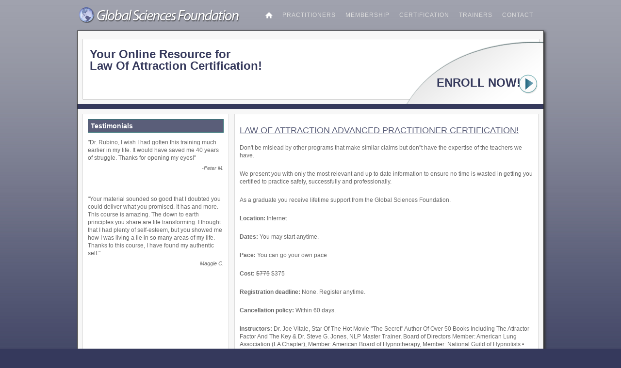

--- FILE ---
content_type: text/html
request_url: https://myglobalsciencesfoundation.org/certhree.shtml
body_size: 6784
content:
<!DOCTYPE html PUBLIC "-//W3C//DTD XHTML 1.0 Transitional//EN" "http://www.w3.org/TR/xhtml1/DTD/xhtml1-transitional.dtd">
<html xmlns="http://www.w3.org/1999/xhtml">
<head>
<meta http-equiv="Content-Type" content="text/html; charset=utf-8" />
<title>Global Sciences Foundation | Advanced LOA Certification</title>
<meta name="keywords" content="Global Sciences Foundation, Dr. Steve G. Jones, Ed.D., Dr. Joe Vitale, Law of Attraction Practioner Certification, Law of Attraction Training">
<meta name="description" content="The Global Sciences Foundation is dedicated to the training and promotion of the world's top Law of Attraction Practitioners">
<META NAME="author" CONTENT="Dr. Steve G. Jones, Ed.D.">
<link type="text/css" href="style.css" rel="stylesheet" media="screen">
</head>

<body>
<div id="header">
<a href="index.shtml"><img src="images/logo.png" alt="MyGlobalSciencesFoundation.org" align="left" /></a>
	<div id="nav"><!--begin site navigation-->
    <div id="cssmenu">
  <ul>
     <li><a href="https://myglobalsciencesfoundation.org/"><i class="fa fa-fw fa-home"></i><img src="https://myglobalsciencesfoundation.org/images/home_icon.png" alt="home icon" /></a></li>
     <li><a href="practitioners.shtml">Practitioners</a></li>
     <li><a href="membership.shtml">Membership</a></li>
     <li><a href="#">Certification</a>
        <ul>
           <li><a href="certone.shtml">Basic LOA</a></li>
           <li><a href="certhree.shtml">Advanced LOA</a></li>
           <li><a href="certtwo.shtml">Master LOA</a></li>
           <li><a href="loatrainer.shtml">LOA Trainer</a></li>
           <li><a href="hoopono.shtml">Ho'oponopono Certification</a></li>
           <li><a href="advhoopono.shtml">Advanced Ho'oponopono Certification</a></li>
           <li><a href="spiritwealth.shtml">Spiritual Wealth Certification</a></li>
        </ul>
     </li>
     <li><a href="trainers.shtml">Trainers</a></li>
     <li><a href="contact.shtml">Contact</a></li>
  </ul>
</div>
  </div><!--end nav-->
	
</div>
<div id="container">
	<div id="feature_container">
	<div id="secondary_feature">
        <h1>Your Online Resource for <br />
         Law Of Attraction Certification!</h1>
      <a href="https://www.paypal.com/cgi-bin/webscr?cmd=_s-xclick&hosted_button_id=MH6KVT57C9CN8"><h1 class="callout">Enroll Now!</h1></a>
    </div>
  </div>
    
    <div id="sidebar">
    <h3>Testimonials</h3>
<ul>
<li> &quot;Dr. Rubino, I wish I had gotten this training much earlier in my life. It would have saved me 40 years of struggle. Thanks for opening my eyes!&quot;<p class="quotename">-Peter M.</p>
  <br />
  <br />
  <div align="right"></div>
</li>
<li> &quot;Your material sounded so good that I doubted you could deliver what you promised. It has and more. This course is amazing. The down to earth principles you share are life transforming. I thought that I had plenty of self-esteem, but you showed me how I was living a lie in so many areas of my life. Thanks to this course, I have found my authentic self.&quot;<p class="quotename">Maggie C.</p><br />
  <br />
</li>
</ul>



    </div>
    <div id="content">
      <h2>Law of Attraction Advanced Practitioner Certification!</h2>
      <p>Don't be mislead by other programs that make similar claims but don''t have the expertise of the teachers we have.</p>
<p>We present you with only the most relevant and up to date information to ensure no time is wasted in getting you certified to practice safely, successfully and professionally.</p>
<p>As a graduate you receive lifetime support from the Global Sciences Foundation.</p>
      <p><strong>Location:</strong> Internet</p>
      <p><strong>Dates:</strong> You may start anytime.</p>
      <p><strong>Pace:</strong> You can go your own pace</p>
      <p><strong>Cost:</strong> <strike>$775</strike> $375</p>
      <p><strong>Registration deadline:</strong> None. Register anytime.</p>
      <p><strong>Cancellation policy:</strong> Within 60 days.</p>
      <p><strong>Instructors:</strong> Dr. Joe Vitale, Star Of The Hot Movie &quot;The Secret&quot; Author Of Over 50 Books Including The Attractor Factor And The Key &amp; Dr. Steve G. Jones, NLP Master Trainer, Board of Directors Member: American Lung Association (LA Chapter), Member: American Board of Hypnotherapy, Member: National Guild of Hypnotists • Founder: American Alliance of Hypnotists</p>
<p><strong>Text Books (E-Book format)</strong>:(E-Book format): As part of the course (included in the total price of this course), you will receive 5 study manuals (each approximately 20 pages in length) by Dr. Joe Vitale and Dr. Steve G. Jones, Ed.D, NLP Master Trainer:</p>
<p>This course is for anyone looking to take their Law of Attraction certification to the advanced level at which you can teach it to others and have them effectively attract everything they desire. In order to qualify for this certification, you must first complete the Basic LOA Certification program.</p>
<p>In the professional arena, this course will take you to the next level and position yourself to have people pay you for your knowledge and expertise as well as train you specifically on how to increase your business.</p>
<p>Upon completion of your training, you will be certified by the Global Sciences Foundation.</p>
      <h3>FAQs</h3>
      <p><strong>Q: What do I get certified as?</strong></p>
      <p>A. A &quot;Certified Law of Attraction Advanced Practitioner&quot; qualified by our standards to teach and practice the mechanics involved in the Law of Attraction.      </p>
<p><strong>Q: Is your certification accepted everywhere in the World?</strong></p>
<p>A: Yes. To the best of our knowledge, at this time, our certification is accepted everywhere.      </p>
<p><strong>Q: Will I need any other training in order to practice The Law of Attraction besides your course?</strong></p>
<p>A: No. Our course is all you will need.</p>
      <p><strong>Q: Will I be properly trained if all I take is your online Advanced Law of Attraction Practitioner Certification program?</strong></p>
<p>A: Ideally a Law Of Attraction Advanced Practitioner would be trained in a classroom setting with an instructor physically present. Unfortunately, this luxury is not practical for many people. When we factor in airfare, hotel, time away from work and family, etc. the costs both monetary and otherwise quickly add up. For this reason, many institutions have turned to online training as a viable alternative to meeting modern day needs. In fact, Columbia, Harvard, and Cornell have extensive online programs. Also, Penn, Dartmouth, and Yale offer online classes. Steve G. Jones, while working on his doctorate in education, extensively studied the online programs offered by Ivy League schools. He then was able to take what he learned from those curriculum and combine it with Dr. Joe Vitale's adept knowledge on the Law of Attraction to create a Law of Attraction training program that offers a similar level of training. Additionally, in this course, you are encouraged to find a study partner and to practice your techniques on a number of people. Dr. Steve G. Jones, while working on his doctorate in education, extensively studied the online programs offered by Ivy League schools. He then was able to take what he learned from the curriculum and combine it with Dr. Joe Vitale's adept knowledge on the Law of Attraction to create the Law of Attraction Master Practitioner Certification Course that offers a master level of training. Additionally, in this course, you are encouraged to find a study partner and to practice your techniques on a number of people.</p>
<p><strong>Q: What about licensing requirements for Advanced Law of Attraction practitioners. Are there any?</strong></p>
      <p>A: At this time, to the best of our knowledge, there are no licensing requirements for Law of Attraction Advanced practitioners anywhere in the World. However, if you start a business, you will generally need a business license.</p>
<p><strong>Q: What do I get certified as?</strong></p>
      <p>A: A Law of Attraction Master Practitioner qualified by our standards to teach and practice the mechanics at the Master Law of Attraction level.</p>
<p><strong>Q: What do I get when I buy the Law of Attraction Advanced Course?</strong></p>
      <p>A: You get instant access to all 5 training manuals and exam materials.</p>
<p><strong>Q: How long does the course take to finish?</strong></p>
      <p>A: It takes about 2-3 weeks if you move quickly by reading the training manuals.</p>
      <p><strong>Q: What do I need to do to get my certification?</strong></p>
      <p>A: Exam instructions are on the last page of eBook #5. You must pass the multiple-choice test on the database with a score of 75% or better. If you fail you have a max of 3 times to pass. If you don't pass by the third attempt, you will not be able to take the exam again for 2 months. Once you pass the multiple-choice exam, you will then submit an essay for Dr. Steve to review.</p>
<p><strong>Q: How long does it take to get my certification?</strong></p>
      <p>A: Please allow one week for Dr. Steve to review your essay. You will then be notified by email whether your essay was satisfactory (you will receive the certificate) or unsatisfactory (you will have to take theexam again and re-write your essay). As soon as you pass the essay, you will be automatically added to the<a href="http://www.myglobalsciencesfoundation.org/practitioners.shtml"> Global Sciences Foundation</a> directory.</p>
      <h3>Questions about the Certificate</h3>
      <p><strong>Q: Will I receive a certificate?</strong></p>
      <p>A: Upon completion of this program, you will receive a beautiful certificate sent via email, which you can print out and proudly display for your clients to see. It will have your name, title (Certified LOA Advanced Practitioner), and your certification number.</p>
<p><strong>Q: What will the certificate look like? Is there a sample?</strong></p>
      <p>A: Click <a href="images/gsf_loa_master.jpg" target="_blank">here</a> for the sample of the certificate.</p>
      <p><strong>Q: Is the mailing of the certificate cost included in the course fee?</strong></p>
      <p>A: We will not be mailing a physical certificate.</p>
      <h3>Questions about the instructors</h3>
      <p><strong>Q: Who actually teaches the program?</strong></p>
      <p>A: The program is taught by Dr. Joe Vitale and Dr. Steve G. Jones using a series of 5 specialized manuals.</p>
      <p><strong>Q: What are Dr. Joe Vitale and Dr. Steve G. Jones's qualifications as instructors?</strong></p>
      <p>A: Dr. Vitale has not only personally used the power of the Law of Attraction to go from being homeless to having everything he's ever desired, he was also chosen to appear in feature films such as &quot;The Secret&quot; andnational television shows such as The Big Idea with Donny Deutsch and Larry King Live. Additionally Dr.Vitale has authored several best selling books on this topic and remains one of the world's foremost expertson the Law of Attraction.</p>
<p>Dr. Steve G. Jones has over 20 years experience as a certified clinical hypnotist, both teaching hypnosisstudents and working with clients. His list of former clients includes: Danny Bonaduce, Jeraldine Saunders (creator of the Love Boat TV series), Tom Mankiewicz (writer of Superman the movie), and many othercelebrities. Steve has served on the board of directors of the American Lung Association in Los Angeles,California. He is a member of the National Guild of Hypnotists, National Board of Certified ClinicalHypnotists, founder of the American Alliance of Hypnotists, member of the International Registry ofClinical Hypnotists, has presented his hypnosis research at the American Council of Hypnotists Examiners,received the President's appreciation award for his outstanding contributions to the American Association for Adult and Continuing Education, is a member of the American Board of Hypnosis, member of Who's Who among Students in American Universities and Colleges, member of Pi Lambda Theta International Honor Society and Professional Association in Education, member of Omicron Delta Kappa Honor Society, member of the Golden Key Honor Society, recipient of the National Leadership Award from the United States National Congressional Committee, received a bachelor's degree in psychology from the University of Florida, received a master's degree in education from Armstrong Atlantic and State University, received the educational specialist degree from Georgia Southern University, and is currently a doctoral candidate in education at Georgia Southern University. Steve has recently been featured on TruTV, CNN, and is under a development contract for his new television series on hypnosis.</p>
<h3>General</h3>
      <p><strong>Q: What is the minimum age requirement to be enrolled in your course?</strong></p>
      <p>A: 18.</p>
      <p><strong>Q: Do I need an advanced degree to practice the Law of Attraction, such as a bachelor's degree or a master's degree?</strong></p>
<p>A: No. In most states in the United States and in most countries, our program is all you need.</p>
      <p><strong>Q: Does the Global Sciences Foundation help its trainees by promoting them online?</strong></p>
      <p>A: Yes. You will be listed on the international online list of Law of Attraction Master Practitioners.</p>
      <p><strong>Q: I am a layman with no Law of Attraction background. Will this program actually take me from the ground floor up and teach me everything I need to become a Law of Attraction Advanced Practitioner?</strong></p>
<p>A: Yes. This program is extremely thorough and it will teach you everything you need to know to be a certified Law of Attraction Advanced Practitioner and help you run your own practice.</p>
<h3>Schedule</h3>
      <p>Upon registering, the entire program will be sent to you via e-mail. You can work at your own pace. During your training, you will be able to ask any questions by e-mail.</p>
      <h3>Syllabus</h3>
      <p><strong>Q: What is the Law of Attraction, and how does it benefit you?</strong></p>
      <p>A: This home based course, is designed to be a resource for you for the rest of your life, to teach you Advanced-level Law of Attraction techniques and how to effectively use it to your advantage.</p>
You will learn valuable tools for harnessing the power of the Law of Attraction as well as unique tools for life in this intensive, power-packed course. With the online training program you can study at your own pace and you are not tied to a specific training schedule. If the Law of Attraction enables rapid positive change, why not learn rapidly? Have fun, expand your awareness, and experience deep positive change on extremely rapid levels.
<p>You will master all of these topics through the Law of Attraction Advanced Practitioner Certification Course by Dr. Steve G. Jones and Dr. Joe Vitale:</p>
<p>What Do You Want to Attract?, Abundance &amp; Happiness in Life, Attracting Health&amp; Wealth, Manifesting Great Relationships, Manifesting a Stress Free Life, Getting the Kind of Success &amp; Career That You Want, Allowing the Law of Attraction to Work in Your Life, Welcoming the Bounty of the Universe, Thankfulness Revisited, Impatience is Destructive, Enjoyment, Change &amp; Continuity, Lending Power To Your Ability To Manifest, Controlling Pervading Thoughts &amp;amp; Emotions, Increasing the Frequency and Scope of Manifestations, Working on Advanced Manifestations, Negative People You Will Meet Along the Way, Awakening the Creator Within You, Mastering Creation in the Middle of Chaos, The Formula For True Abundance, Shifting the Money Mindset, Why Abundance Matters, Wealth &amp; Personal Happiness, Aligning Yourself With Abundance, Dealing With Internal Conflicts, Action, Talent &amp; Value</p>
<p align="center"><img src="images/loa_basic_graphics/book1.jpg" width="235" height="345"/></p>
      <h3>Law of Attraction Advanced Practitioner eBook #1      </h3>
      <ul class="check">
        <li>Find out what it is you really want to attract in life</li>
        <li>The role of abundance in human life</li>
        <li>How to attract optimum health and material wealth</li>
        <li>Discover the secret to finding the perfect partner in life</li>
      </ul>
<p align="center"><img src="images/loa_basic_graphics/book2.jpg"  width="235" height="345"/></p>      
<h3>Law of Attraction Advanced Practitioner eBook #2      </h3>
<ul class="check">
    <li>Stress and why you should relinquish it</li>
        <li>Creating a new, stress-free life</li>
        <li>Finding the way to your true calling</li>
        <li>Discover the career that will fulfill you</li>
        <li>How to let the Universe and the law of attraction work for you</li>
      </ul>
      <p align="center"><img src="images/loa_basic_graphics/book3.jpg"  width="235" height="345"/></p>      
      <h3>Law of Attraction Advanced Practitioner eBook #3</h3>
      <ul class="check">
        <li>The nature of the bounty of the Universe</li>
        <li>The deeper roles of thankfulness/gratefulness in manifesting</li>
        <li>Why impatience can prevent you from attracting what you want</li>
        <li>Why you should enjoy what you have manifested</li>
        <li>The role of positive change in human life</li>
        <li>How continuity can be sustained</li>
        <li>Boosting your skill in attracting/manifesting</li>
        <li>Controlling your dominant moods</li>
        <li>Daily manifestations and how you can achieve them</li>
      </ul>
     <p align="center"><img src="images/loa_basic_graphics/book4.jpg"  width="235" height="345"/></p>
      <h3>Law of Attraction Advanced Practitioner eBook #4      </h3>
      <ul class="check">
        <li>Building the momentum for continuous manifestations</li>
        <li>Communicating correctly with the Universe</li>
        <li>Negative people and why you should avoid them</li>
        <li>Discover the conscious creator resting within</li>
        <li>Powering the conscious creator</li>
        <li>Conquering chaos and continuing the task of conscious creation</li>
      </ul>
      <p align="center"><img src="images/loa_basic_graphics/book5.jpg"  width="235" height="345"/></p>
      <h3>Law of Attraction Advanced Practitioner eBook #5      </h3>
      <ul class="check">
        <li>The secret for true abundance</li>
        <li>Transforming your thoughts and emotions regarding money and wealth in general</li>
        <li>The true role of abundance and why you should attract it</li>
        <li>The route to happiness and its relationship with wealth</li>
        <li>Balancing your life to attract abundance</li>
        <li>Internal strife and how to resolve them</li>
        <li>How to value your inspired actions and efforts</li>
        <li>How talent relates to the attraction of abundance</li>
      </ul>
      <p align="center">&nbsp;</p>
      <h1 align="center"><strong>Just $375</strong></h1>
      <p style="text-align: center;background: #363a5c;color: #fff;width: 50%;margin: 0 auto;border-radius: 19px;font-size: 23px;padding: 21px;font-weight: 700;margin-bottom: 24px;"><a href="https://www.paypal.com/cgi-bin/webscr?cmd=_s-xclick&hosted_button_id=MH6KVT57C9CN8" style="
    color: #ffffff;
">ENROLL NOW!</a></p>
  </div>
	
<br class="clear" />
    
</div>

<div id="footer"><p>&copy; 
	<script type="text/javascript">
	now = new Date
	theYear=now.getYear()
	if (theYear < 1900)
	theYear=theYear+1900
	document.write(theYear)
    </script> MyGlobalSciencesFoundation.org. All rights reserved.</p>
</div>

<script defer src="https://static.cloudflareinsights.com/beacon.min.js/vcd15cbe7772f49c399c6a5babf22c1241717689176015" integrity="sha512-ZpsOmlRQV6y907TI0dKBHq9Md29nnaEIPlkf84rnaERnq6zvWvPUqr2ft8M1aS28oN72PdrCzSjY4U6VaAw1EQ==" data-cf-beacon='{"version":"2024.11.0","token":"c35b04dc059146858e0672d5f91de125","r":1,"server_timing":{"name":{"cfCacheStatus":true,"cfEdge":true,"cfExtPri":true,"cfL4":true,"cfOrigin":true,"cfSpeedBrain":true},"location_startswith":null}}' crossorigin="anonymous"></script>
</body>
</html>


--- FILE ---
content_type: text/css
request_url: https://myglobalsciencesfoundation.org/style.css
body_size: 2115
content:
body {
background: #35395c url('images/body_bg.jpg') repeat-x;
font: normal 12px "Arial", verdana, sans-serif;
color: #666666;
line-height: 16px;
}

img {
border: none;
}

p {
padding-top: 5px;
padding-bottom: 5px;
}

ul {
list-style: none;
}

a {
color: #35395c;
text-decoration: none;
}

a:hover {
text-decoration: underline;
}

h1{
font-family: "Trebuchet Ms", Arial, sans-serif;
font-size: 24px;
line-height: 24px;
color: #35395c;
}

h3{
color: #35395c;
font-weight: bold;
margin-bottom: 5px;
font-size: 14px;
}

.clear {
clear: both;
}

#container {
background: #f7f7f7;
width: 960px;
border: solid 1px #333333;
margin: 0 auto;
margin-bottom: 10px;
min-height: 700px;
-moz-box-shadow: 3px 2px 5px #333333;
-webkit-box-shadow: 3px 2px 5px #333333;
box-shadow: 3px 2px 5px #333333;
}

#header {
width: 960px;
margin: 0 auto;
margin-top: 15px;
margin-bottom: 8px;
height: 40px;
}

#header img{
float: left;
}

/* navigation */

@import url(https://fonts.googleapis.com/css?family=Montserrat:400,700);
#cssmenu,
#cssmenu ul,
#cssmenu ul li,
#cssmenu ul li a,
#cssmenu #menu-button {
  margin: 0;
  padding: 0;
  border: 0;
  list-style: none;
  line-height: 1;
  display: block;
  position: relative;
  -webkit-box-sizing: border-box;
  -moz-box-sizing: border-box;
  box-sizing: border-box;
}
#cssmenu:after,
#cssmenu > ul:after {
  content: ".";
  display: block;
  clear: both;
  visibility: hidden;
  line-height: 0;
  height: 0;
}
#cssmenu #menu-button {
  display: none;
}
#cssmenu {
  font-family: "Trebuchet MS", Arial, Helvetica, sans-serif;}
#cssmenu > ul > li {
  float: left;
}
#cssmenu.align-center > ul {
  font-size: 0;
  text-align: center;
}
#cssmenu.align-center > ul > li {
  display: inline-block;
  float: none;
}
#cssmenu.align-center ul ul {
  text-align: left;
}
#cssmenu.align-right > ul > li {
  float: right;
}
#cssmenu > ul > li > a {
  padding: 10px;
  font-size: 12px;
  letter-spacing: 1px;
  text-decoration: none;
  color: #dddddd;
  font-weight: 300;
  text-transform: uppercase;
}
#cssmenu > ul > li:hover > a {
  color: #ffffff;
}
#cssmenu > ul > li.has-sub > a {
  padding-right: 30px;
}
#cssmenu > ul > li.has-sub > a:after {
  position: absolute;
  top: 22px;
  right: 11px;
  width: 8px;
  height: 2px;
  display: block;
  background: #dddddd;
  content: '';
}
#cssmenu > ul > li.has-sub > a:before {
  position: absolute;
  top: 19px;
  right: 14px;
  display: block;
  width: 2px;
  height: 8px;
  background: #dddddd;
  content: '';
  -webkit-transition: all .25s ease;
  -moz-transition: all .25s ease;
  -ms-transition: all .25s ease;
  -o-transition: all .25s ease;
  transition: all .25s ease;
}
#cssmenu > ul > li.has-sub:hover > a:before {
  top: 23px;
  height: 0;
}
#cssmenu ul ul {
  position: absolute;
  left: -9999px;
}
#cssmenu.align-right ul ul {
  text-align: right;
}
#cssmenu ul ul li {
  height: 0;
  -webkit-transition: all .25s ease;
  -moz-transition: all .25s ease;
  -ms-transition: all .25s ease;
  -o-transition: all .25s ease;
  transition: all .25s ease;
}
#cssmenu li:hover > ul {
  left: auto;
}
#cssmenu.align-right li:hover > ul {
  left: auto;
  right: 0;
}
#cssmenu li:hover > ul > li {
  height: 35px;
}
#cssmenu ul ul ul {
  margin-left: 100%;
  top: 0;
}
#cssmenu.align-right ul ul ul {
  margin-left: 0;
  margin-right: 100%;
}
#cssmenu ul ul li a {
  border-bottom: 1px solid rgba(150, 150, 150, 0.15);
  padding: 11px 15px;
  width: 170px;
  font-size: 12px;
  text-decoration: none;
  color: #dddddd;
  font-weight: 400;
  background: #35395c;
}
#cssmenu ul ul li:last-child > a,
#cssmenu ul ul li.last-item > a {
  border-bottom: 0;
}
#cssmenu ul ul li:hover > a,
#cssmenu ul ul li a:hover {
  color: #ffffff;
}
#cssmenu ul ul li.has-sub > a:after {
  position: absolute;
  top: 16px;
  right: 11px;
  width: 8px;
  height: 2px;
  display: block;
  background: #dddddd;
  content: '';
}
#cssmenu.align-right ul ul li.has-sub > a:after {
  right: auto;
  left: 11px;
}
#cssmenu ul ul li.has-sub > a:before {
  position: absolute;
  top: 13px;
  right: 14px;
  display: block;
  width: 2px;
  height: 8px;
  background: #dddddd;
  content: '';
  -webkit-transition: all .25s ease;
  -moz-transition: all .25s ease;
  -ms-transition: all .25s ease;
  -o-transition: all .25s ease;
  transition: all .25s ease;
}
#cssmenu.align-right ul ul li.has-sub > a:before {
  right: auto;
  left: 14px;
}
#cssmenu ul ul > li.has-sub:hover > a:before {
  top: 17px;
  height: 0;
}
#cssmenu.small-screen {
  width: 100%;
}
#cssmenu.small-screen ul {
  width: 100%;
  display: none;
}
#cssmenu.small-screen.align-center > ul {
  text-align: left;
}
#cssmenu.small-screen ul li {
  width: 100%;
  border-top: 1px solid rgba(120, 120, 120, 0.2);
}
#cssmenu.small-screen ul ul li,
#cssmenu.small-screen li:hover > ul > li {
  height: auto;
}
#cssmenu.small-screen ul li a,
#cssmenu.small-screen ul ul li a {
  width: 100%;
  border-bottom: 0;
}
#cssmenu.small-screen > ul > li {
  float: none;
}
#cssmenu.small-screen ul ul li a {
  padding-left: 25px;
}
#cssmenu.small-screen ul ul ul li a {
  padding-left: 35px;
}
#cssmenu.small-screen ul ul li a {
  color: #dddddd;
  background: none;
}
#cssmenu.small-screen ul ul li:hover > a,
#cssmenu.small-screen ul ul li.active > a {
  color: #ffffff;
}
#cssmenu.small-screen ul ul,
#cssmenu.small-screen ul ul ul,
#cssmenu.small-screen.align-right ul ul {
  position: relative;
  left: 0;
  width: 100%;
  margin: 0;
  text-align: left;
}
#cssmenu.small-screen > ul > li.has-sub > a:after,
#cssmenu.small-screen > ul > li.has-sub > a:before,
#cssmenu.small-screen ul ul > li.has-sub > a:after,
#cssmenu.small-screen ul ul > li.has-sub > a:before {
  display: none;
}
#cssmenu.small-screen #menu-button {
  display: block;
  padding: 17px;
  color: #dddddd;
  cursor: pointer;
  font-size: 12px;
  text-transform: uppercase;
  font-weight: 700;
}
#cssmenu.small-screen #menu-button:after {
  position: absolute;
  top: 22px;
  right: 17px;
  display: block;
  height: 4px;
  width: 20px;
  border-top: 2px solid #dddddd;
  border-bottom: 2px solid #dddddd;
  content: '';
  box-sizing: content-box;
}
#cssmenu.small-screen #menu-button:before {
  position: absolute;
  top: 16px;
  right: 17px;
  display: block;
  height: 2px;
  width: 20px;
  background: #dddddd;
  content: '';
  box-sizing: content-box;
}
#cssmenu.small-screen #menu-button.menu-opened:after {
  top: 23px;
  border: 0;
  height: 2px;
  width: 15px;
  background: #ffffff;
  -webkit-transform: rotate(45deg);
  -moz-transform: rotate(45deg);
  -ms-transform: rotate(45deg);
  -o-transform: rotate(45deg);
  transform: rotate(45deg);
}
#cssmenu.small-screen #menu-button.menu-opened:before {
  top: 23px;
  background: #ffffff;
  width: 15px;
  -webkit-transform: rotate(-45deg);
  -moz-transform: rotate(-45deg);
  -ms-transform: rotate(-45deg);
  -o-transform: rotate(-45deg);
  transform: rotate(-45deg);
}
#cssmenu.small-screen .submenu-button {
  position: absolute;
  z-index: 99;
  right: 0;
  top: 0;
  display: block;
  border-left: 1px solid rgba(120, 120, 120, 0.2);
  height: 46px;
  width: 46px;
  cursor: pointer;
}
#cssmenu.small-screen .submenu-button.submenu-opened {
  background: #000000;
}
#cssmenu.small-screen ul ul .submenu-button {
  height: 34px;
  width: 34px;
}
#cssmenu.small-screen .submenu-button:after {
  position: absolute;
  top: 22px;
  right: 19px;
  width: 8px;
  height: 2px;
  display: block;
  background: #dddddd;
  content: '';
}
#cssmenu.small-screen ul ul .submenu-button:after {
  top: 15px;
  right: 13px;
}
#cssmenu.small-screen .submenu-button.submenu-opened:after {
  background: #ffffff;
}
#cssmenu.small-screen .submenu-button:before {
  position: absolute;
  top: 19px;
  right: 22px;
  display: block;
  width: 2px;
  height: 8px;
  background: #dddddd;
  content: '';
}
#cssmenu.small-screen ul ul .submenu-button:before {
  top: 12px;
  right: 16px;
}
#cssmenu.small-screen .submenu-button.submenu-opened:before {
  display: none;
}
#cssmenu.small-screen.select-list {
  padding: 5px;
}

/*feature*/


#feature {
border-bottom: solid 10px #35395c;
background: url('images/enroll.png') no-repeat top left;
height: 420px;
}

#feature_content {
width: 940px;
margin: 0 auto;
margin-top: 10px;
}

#feature_content img {
padding: 10px;
padding-top: 15px;
float: left;
margin-right: 15px;
}

#feature_content h1 {
padding-top: 7px;
}

#feature_content a h1:hover, #secondary_feature a h1:hover{
text-decoration: underline;
}

#feature_content ul.check li {
list-style-image: url("images/check.png");
list-style-type: square;
margin-left: 400px;
padding-top: 8px;
}

#form {
float: right;
width: 200px;
position: relative;
top: -320px;
left: 200px;
z-index: 2;
text-align: right;
}

#ie7 #form {
position: relative;
top: -410px;
left: -30px;
float: right;
width: 220px;
}

#ie7 #form input.email{
margin-top: -10px;
}

#form input.email, #secondary_form input.email {
background: url('images/input_sdw.gif') no-repeat;
border: solid 1px #35395c;
width: 100px;
padding: 2px 5px 0;
}

#form input, #secondary_form input {
float: right;
clear: right;
margin-top: 5px;
}

h1.callout {
text-transform: uppercase;
float: right;
width: 200px;
padding-right: 10px;
margin-top: 30px;
}

#column_container{
width: 940px;
margin: 0 auto;
overflow: auto;
}

#column_container h2 {
font-size: 17px;
color: #41466c;
margin-top: 5px;
margin-bottom: 0px;
}

#column_container h3 {
font-size: 11px;
color: #1c1c1c;
text-transform: uppercase;
font-weight: bold;
margin-top: 5px;
}

#column_container img {
background: #f8fbfc;
padding: 4px;
border: solid 1px #bebebe;
-moz-box-shadow: 2px 2px 2px #bebebe;
-webkit-box-shadow: 2px 2px 2px #bebebe;
box-shadow: 2px 2px 2px #bebebe;
}

#column_container img.noborder {
border: none;
background: none;
-moz-box-shadow: none;
-webkit-box-shadow: none;
box-shadow: none;
padding: 0;

}

#column_container a {
font-weight: bold;
text-transform: uppercase;
font-size: 10px;
}

.left{
float: left;
margin-right: 10px;
}

.column {
margin-right: 10px;
background: #ffffff;
border: solid 1px #b3b3b3;
width: 284px;
float: left;
padding: 10px;
}

.column_last{
border: solid 1px #b3b3b3;
background: #ffffff;
width: 284px;
height: 200px;
float: left;
padding: 10px;
}

.column, .column_last {
min-height: 290px;
margin-bottom: 10px;
}

/* secondary page layout */


#feature_container {
border-bottom: solid 10px #35395c;
height: 135px;
}

#secondary_feature {
background: url('images/alt_enroll.png') no-repeat;
height: 135px;
margin-left: 10px;
margin-top: 10px;
}

#secondary_feature h1 {
padding-top: 20px;
padding-left: 15px;
}

#secondary_feature h1.callout {
padding-top: 0px;
margin-top: -5px;
margin-right: 10px;
}

#secondary_form {
float: left;
width: 170px;
text-align: right;
margin: 10px;
padding-right: 35px;
border-right: solid 1px #dddddd;
}

/*Sidebar */

#sidebar{
float: left;
width: 280px;
padding: 10px;
background: #ffffff;
height: 200px;
margin: 10px;
margin-right: 0;
border: 1px solid #dadada;
min-height: 525px;
}

#sidebar h3{
color: #ffffff;
background: #5a5e79;
padding: 5px;
margin-top: 0;
border: solid 1px #387578;
}

p.quotename {
font-size: 90%;
margin-top: 0px;
font-style: oblique;
text-align: right;
}

#sidebar ul {
padding-left: 0;
}

/*Practitioners */

#content {
background: #ffffff;
width: 605px;
margin: 10px;
padding: 10px;
float: right;
border: 1px solid #dadada;
min-height: 525px;
}

#content h2 {
color: #5a5e79;
text-transform: uppercase;
font-weight: normal;
text-decoration: underline;
}

ul#key  {
padding-left: 0;
}

#key li {
background: #f7f7f7;
border-top: 1px solid #dadada;
border-right: 1px solid #dadada;
border-left: 1px solid #dadada;
padding: 5px;
}

#key li.last {
border: 1px solid #dadada;
}

#masterlist ul {
background: #ffffff;
border: 1px solid #dadada;
margin-bottom: 6px;
padding-left: 0;
margin-left: -40px;
}

#masterlist ul li {
padding: 2px;
margin-left: 0;
}

li .name{
background: #f8f8f8;
border-bottom: 1px solid #dadada;
font-size: 12px;
}

/* Membership */

label {
float: left;
padding: 5px;
height: 20px;
}

.leftlabel {
float: left;
clear: both;
}

#content form {
width: 350px;
}

label.left {
float: left;
clear: both;
margin: 10px;
}

#content input {
float: left;
width: 120px;
clear: left;
background: #e1e3ee;
border: solid 1px #387578;
padding: 5px;
margin: 2px;
}

a.submit {
width: 120px;
background: #e1e3ee;
border: solid 1px #387578;
padding:  5px 15px;
margin: 2px;
}

textarea {
background-color: #e1e3ee;
border: solid 1px #387578;
margin-bottom: 10px;
margin-left: 2px;
width: 300px;
}

/* Certification */

.check {
list-style-image: url("images/check.png");
}

#footer {
width: 960px;
margin: 0 auto;
}

#footer p {
font-size: 11px;
color: #dddddd;
font-family: "Trebuchet Ms", Arial, sans-serif;
margin-left: 15px;
}